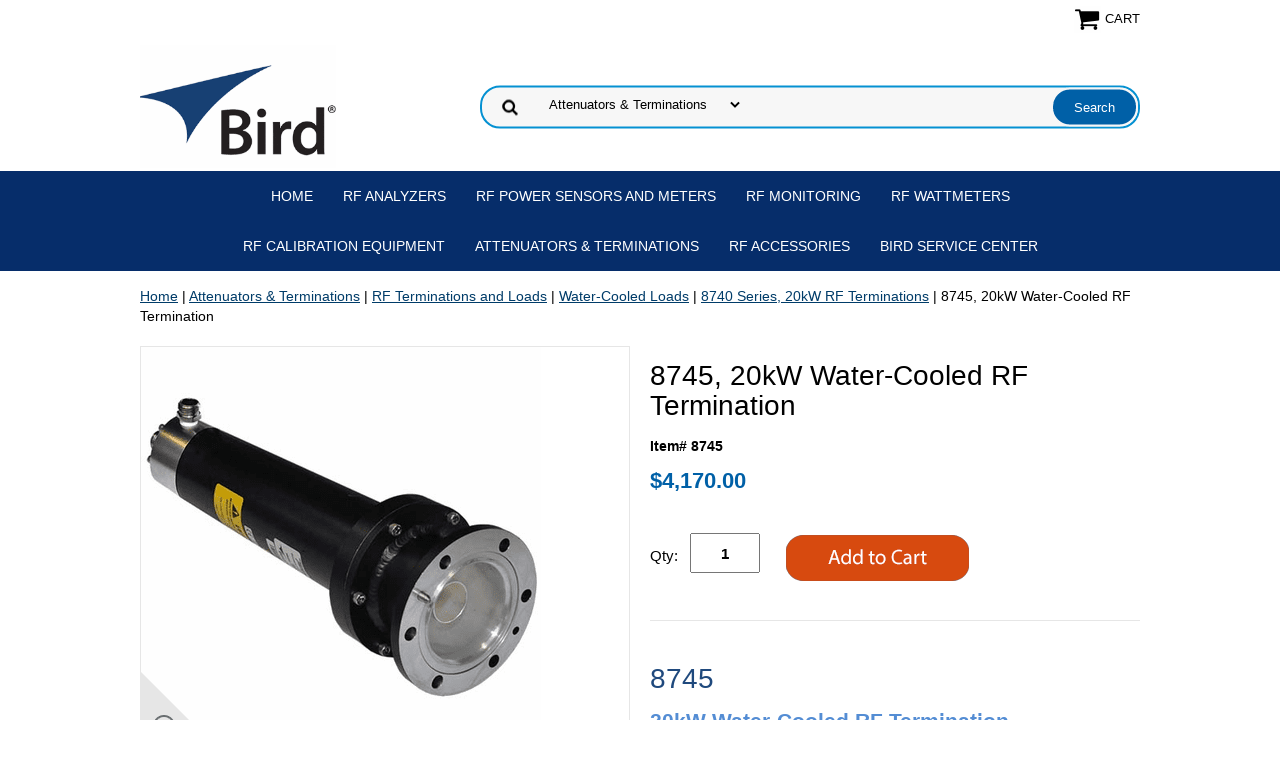

--- FILE ---
content_type: text/html
request_url: https://btgstore.com/8720warfte.html
body_size: 7601
content:
<!DOCTYPE html PUBLIC "-//W3C//DTD XHTML 1.0 Strict//EN" "http://www.w3.org/TR/xhtml1/DTD/xhtml1-strict.dtd"><html><head>
<link rel="image_src" href="https://s.turbifycdn.com/aah/yhst-18969547345099/8745-20kw-water-cooled-rf-termination-81.png" />
<meta property="og:image" content="https://s.turbifycdn.com/aah/yhst-18969547345099/8745-20kw-water-cooled-rf-termination-81.png" />
<meta name="viewport" content="width=device-width, initial-scale=1.0, minimum-scale=1.0, user-scalable=0" /><title>Bird 8745, 20kW Water-Cooled RF Termination | Bird RF Online Store</title><meta name="Description" content="Shop Now for Bird 8745, 20kW Water-Cooled RF Termination | Bird RF Online Store" /><meta name="Keywords" content="8745 20kw water-cooled rf termination, rf load, 
bird rf online store, birdrf" /><link rel="stylesheet" type="text/css" href="https://turbifycdn.com/ay/mobile/css/mmenu_2.css" /><link rel="stylesheet" type="text/css" href="css.css" /><link rel="stylesheet" type="text/css" href="fancybox.css" /><link rel="stylesheet" type="text/css" href="item.css" /><link rel="stylesheet" type="text/css" href="css-edits.css" /><script type="text/javascript" src="https://ajax.googleapis.com/ajax/libs/jquery/1.11.2/jquery.min.js"></script></head><body id="itemPage"><div><header><div class="inner"><div class="cartBar"><a href="https://order.store.turbify.net/yhst-18969547345099/cgi-bin/wg-order?yhst-18969547345099" class="cartLink"><img style="max-width:27px;max-height:27px" src="https://s.turbifycdn.com/aah/yhst-18969547345099/img-37673.png" align="absmiddle"> </img><span>Cart</span></a></div> <div id="ys_superbar">
	   <div id="ys_cpers">
		<div id="yscp_welcome_msg"></div>
		<div id="yscp_signin_link"></div>
		<div id="yscp_myaccount_link"></div>
		<div id="yscp_signout_link"></div>
	   </div>
	   <div id="yfc_mini"></div>
	   <div class="ys_clear"></div>
	</div>
      <div id="logo-search"><div class="oneMobRow"><a id="hamburger" href="#mmenu"><img style="max-width:25;max-height:30" alt="Menu" src="https://s.turbifycdn.com/aah/yhst-18969547345099/img-37674.png" align="absmiddle"> </img></a><span id="logo"><a href="index.html" title="BirdRF Online Store"><img style="max-width:255px;max-height:123px" alt="BirdRF Online Store" src="https://s.turbifycdn.com/aah/yhst-18969547345099/img-37840.png" align="absmiddle"> </img></a></span></div><div id="topSearch" style="height: 123px"><form id="searcharea" name="searcharea" action="nsearch.html" method="GET"><fieldset><select onchange="if (typeof YSB_AUTOCOMPLETE == 'object') { YSB_AUTOCOMPLETE.controller.setSuggestCategory(event); }" name="section"><option value="">All Categories</option><option value="rfanalyzers">RF Analyzers </option><option value="rfpowersensors">RF Power Sensors and Meters </option><option value="rfpowermeters">RF Monitoring </option><option value="porfwa">RF Wattmeters </option><option value="atte" selected="selected" >Attenuators & Terminations </option><option value="accessories">RF Accessories </option><option value="seca">Bird Service Center </option></select><label for="query" class="labelfield"><input autocomplete="off" type="text" id="query" name="query" placeholder="" onkeyup="if (typeof YSB_AUTOCOMPLETE == 'object') { YSB_AUTOCOMPLETE.controller.suggest(event); }"></label><label for="searchsubmit" class="buttonlabel"><input type="submit" id="searchsubmit" class="ys_primary" value="Search" name="searchsubmit"><input type="hidden" value="yhst-18969547345099" name="vwcatalog"></label></fieldset></form>   <script type="text/javascript"> 
                    var isSafari = !!navigator.userAgent.match(/Version\/[\d\.]+.*Safari/); 
                    var isIOS = !!navigator.platform && /iPad|iPhone|iPod/.test(navigator.platform); 
                    if (isSafari && isIOS) { 
                        document.forms["searcharea"].onsubmit = function (searchAreaForm) { 
                            var elementsList = this.elements, queryString = '', url = '', action = this.action; 
                            for(var i = 0; i < elementsList.length; i++) { 
                                if (elementsList[i].name) { 
                                    if (queryString) { 
                                        queryString = queryString + "&" +  elementsList[i].name + "=" + encodeURIComponent(elementsList[i].value); 
                                    } else { 
                                        queryString = elementsList[i].name + "=" + encodeURIComponent(elementsList[i].value); 
                                    } 
                                } 
                            } 
                            if (action.indexOf("?") == -1) { 
                                action = action + "?"; 
                            } 
                            url = action + queryString; 
                            window.location.href = url; 
                            return false; 
                        } 
                    } 
                </script> 
        </div><br clear="all" /></div></div><div id="navRibbon"><div class="inner"><nav id="mmenu"><ul class="topNav"><li class="mainNav"><a href="index.html" class="top">Home</a></li><li class="mainNav"><a href="rfanalyzers.html" class="top">RF Analyzers</a></li><li class="mainNav"><a href="rfpowersensors.html" class="top">RF Power Sensors and Meters</a></li><li class="mainNav"><a href="rfpowermeters.html" class="top">RF Monitoring</a></li><li class="mainNav"><a href="porfwa.html" class="top">RF Wattmeters</a></li><li class="mainNav"><a href="rfcaeq.html" class="top">RF Calibration Equipment</a></li><li class="mainNav"><a href="atte.html" class="top">Attenuators & Terminations</a></li><li class="mainNav"><a href="accessories.html" class="top">RF Accessories</a></li><li class="mainNav"><a href="seca.html" class="top">Bird Service Center</a></li></ul></nav></div></div></header><main><div class="inner"><div class="breadcrumbs"><div><a href="index.html">Home</a> | <a href="atte.html">Attenuators & Terminations</a> | <a href="terminations.html">RF Terminations and Loads</a> | <a href="warfte.html">Water-Cooled Loads</a> | <a href="87se20rfte.html">8740 Series, 20kW RF Terminations</a> | 8745, 20kW Water-Cooled RF Termination</div></div><div class="item-wrap"><div class="fitem-top"><div class="fitem-left"><div class="image-zoom"><div class="imageContainer"><img src="https://s.turbifycdn.com/aah/yhst-18969547345099/8745-20kw-water-cooled-rf-termination-83.png" width="400" height="400" border="0" hspace="0" vspace="0" alt="8745, 20kW Water-Cooled RF Termination" class="fancybox" data-zoom-image="https://s.turbifycdn.com/aah/yhst-18969547345099/8745-20kw-water-cooled-rf-termination-84.png" data-fancybox-href="https://s.turbifycdn.com/aah/yhst-18969547345099/8745-20kw-water-cooled-rf-termination-84.png" id="zoom-master" /><img src="https://s.turbifycdn.com/aah/yhst-18969547345099/150-ct-fn-termination-34.png" width="75" height="75" border="0" hspace="0" vspace="0" alt="Zoom" class="zoom" /></div><div class="zoom-gallery" id="zoom-gallery"><a href="#" class="zoom-gallery-link fancybox" data-image="https://s.turbifycdn.com/aah/yhst-18969547345099/8745-20kw-water-cooled-rf-termination-83.png" data-zoom-image="https://s.turbifycdn.com/aah/yhst-18969547345099/8745-20kw-water-cooled-rf-termination-84.png" rel="gallery" data-fancybox-href="https://s.turbifycdn.com/aah/yhst-18969547345099/8745-20kw-water-cooled-rf-termination-84.png"><img src="https://s.turbifycdn.com/aah/yhst-18969547345099/8745-20kw-water-cooled-rf-termination-85.png" width="55" height="55" border="0" hspace="0" vspace="0" alt="8745, 20kW Water-Cooled RF Termination" /></a><a href="#" class="zoom-gallery-link fancybox" data-image="https://s.turbifycdn.com/aah/yhst-18969547345099/8745-20kw-water-cooled-rf-termination-86.png" data-zoom-image="https://s.turbifycdn.com/aah/yhst-18969547345099/8745-20kw-water-cooled-rf-termination-87.png" rel="gallery" data-fancybox-href="https://s.turbifycdn.com/aah/yhst-18969547345099/8745-20kw-water-cooled-rf-termination-87.png"><img src="https://s.turbifycdn.com/aah/yhst-18969547345099/8745-20kw-water-cooled-rf-termination-88.png" width="55" height="55" border="0" hspace="0" vspace="0" alt="8745, 20kW Water-Cooled RF Termination" /></a></div><script>
//<![CDATA[
var preloadBag=[];jQuery(window).load( function() {
var im = new Image(); im.src="https://s.turbifycdn.com/aah/yhst-18969547345099/8745-20kw-water-cooled-rf-termination-86.png";preloadBag.push(im);
var im = new Image(); im.src="https://s.turbifycdn.com/aah/yhst-18969547345099/8745-20kw-water-cooled-rf-termination-87.png";preloadBag.push(im);
});//]]>
</script></div></div><div class="fitem-right"><div class="fitem-name"><h1>8745, 20kW Water-Cooled RF Termination</h1></div><form method="POST" action="https://order.store.turbify.net/yhst-18969547345099/cgi-bin/wg-order?yhst-18969547345099+8720warfte"><div class="code">Item# 8745</div><div class="price-row"><div class="price">$4,170.00</div></div><div class="add-to-cart"><div class="qty"><label class="qty" for="vwquantity">Qty:</label><input name="vwquantity" type="text" value="1" id="vwquantity" /></div><input type="image" class="addtocartImg" title="Add to cart" src="https://s.turbifycdn.com/aah/yhst-18969547345099/43-general-purpose-rf-wattmeter-1.png" /><input name="vwcatalog" type="hidden" value="yhst-18969547345099" /><input name="vwitem" type="hidden" value="8720warfte" /></div><input type="hidden" name=".autodone" value="https://btgstore.com/8720warfte.html" /></form><div class="under-order-text"><style>
.button {
  border-radius: 4px;
  background-color: #f4511e;
  border: none;
  color: #FFFFFF;
  text-align: center;
  font-size: 18px;
  padding: 20px;
  width: 400px;
  transition: all 0.5s;
  cursor: pointer;
  margin: 5px;
}<br /><br />.button span {
  cursor: pointer;
  display: inline-block;
  position: relative;
  transition: 0.5s;
}<br /><br />.button span:after {
  content: '\00bb';
  position: absolute;
  opacity: 0;
  top: 0;
  right: -20px;
  transition: 0.5s;
}<br /><br />.button:hover span {
  padding-right: 25px;
}<br /><br />.button:hover span:after {
  opacity: 1;
  right: 0;
}
.box1 {
  border: none;
  color: white;
  padding: 15px 32px;
  text-align: center;
  text-decoration: none;
  display: inline-block;
  font-size: 16px;
  margin: 4px 2px;
}
.message1 {
  background-color: #174073;
  color: white;
 }
.battnotice {
    background-color: yellow;
    color: black;
    padding: 10px;
    text-align: center;
    border-style: solid;
    border-color: coral;
} 
</style>
<h1><span style="color: #1f497d;">8745</span></h1>
<h2><span style="color: #548dd4;">20kW Water-Cooled RF Termination</span></h2>
<hr />
<button class="box1 message1">Choose an accessory below to include a Extended Warranty and/or CALDATA with your order. <br>These options must be added at the time of purchase.</button>
<p>8745, Econoload Water-Cooled RF Load is designed as compact, low VSWR and non-radiating termination for high-power transmission line systems.</p>
<p>The 8745 generates almost no ambient heat, making installation space minimal and convenient, in any position. The RF power is converted to heat in the hollow resistive film load resistor and directly absorbed by the water flowing through the unit.</p>
<hr>
<h2>Specifications</h2>
<ul>
<li><strong>Power Rating:</strong> 20kW Continuous</li>
<li><strong>Frequency Range:</strong> 1kHz - 900 MHz</li>
<li><strong>VSWR:</strong> 1.10 (max)</li>
<li><strong>Impedance:</strong> 50 Ohms</li>
<li><strong>Water Flow Rate & Temp.:</strong> </li>
<ul>
<li>6 GPM (22.7 lpm) @ +5�C</li>
<li>8 GPM (30 lpm) @ 60�C</li>
</ul>
<li><strong>Water Connection:</strong> 3/4" STD. Hose Thread</li>
<li><strong>Connector:</strong> 3-1/8 EIA Flanged</li>
<li><strong>Coolant:</strong> Water-Cooled</strong></li>
</ul>
<hr>
<button class="button" onClick="window.open('http://www.birdrf.com/Products/Test%20and%20Measurement/Loads/Coaxial-Terminations/20kW/8740-Series_20-kW-Water-Cooled-Terminations.aspx');"><span>More Information on BirdRF.com</span></button></div><div class="ys_promoitempage" id="ys_promoitempage" itemid="8720warfte" itemcode="8745" categoryflag="0"></div>
<script language="javascript">
document.getElementsByTagName('html')[0].setAttribute('xmlns:og', 'http://opengraphprotocol.org/schema/');
</script>
<div id="ys_social_top_hr"></div>
<div id="ys_social_media">
<div id="ys_social_tweet">
<script language="javascript">function tweetwindowopen(url,width,height){var left=parseInt((screen.availWidth/2)-(width/2));var top=parseInt((screen.availHeight/2)-(height/2));var prop="width="+width+",height="+height+",left="+left+",top="+top+",screenX="+left+",screenY="+top;window.open (NULL, url,'tweetwindow',prop);}</script>
<a href="javascript:void(0);" title="Tweet"><img id="ys_social_custom_tweet_icon" src="https://s.turbifycdn.com/ae/store/secure/twitter.png" onClick="tweetwindowopen('https://twitter.com/share?count=none&text=8745,+20kW+Water-Cooled+RF+Termination&url=https%3a//btgstore.com/8720warfte.html',550, 514)"></a></div>
<!--[if gt IE 6]>
<div id="ys_social_v_separator"><img src="https://s.turbifycdn.com/ae/store/secure/v-separator.gif"></div>
<![endif]-->
<!--[if !IE]><!-->
<div id="ys_social_v_separator"><img src="https://s.turbifycdn.com/ae/store/secure/v-separator.gif"></div>
<!--<![endif]-->
<div id="ys_social_fblike">
<!--[if gt IE 6]>
<script language="javascript">
document.getElementsByTagName('html')[0].setAttribute('xmlns:fb', 'http://ogp.me/ns/fb#');
</script>
<div id="fb-root"></div><script>(function(d, s, id) {var js, fjs = d.getElementsByTagName(s)[0];if (d.getElementById(id)) return;js = d.createElement(s); js.id = id;js.src = '//connect.facebook.net/en_US/all.js#xfbml=1&appId=';fjs.parentNode.insertBefore(js, fjs);}(document, 'script', 'facebook-jssdk'));</script><fb:like href="https://btgstore.com/8720warfte.html" layout="standard" show_faces="false" width="350" action="like" colorscheme="light"></fb:like>
<![endif]-->
<!--[if !IE]><!-->
<script language="javascript">
document.getElementsByTagName('html')[0].setAttribute('xmlns:fb', 'http://ogp.me/ns/fb#');
</script>
<div id="fb-root"></div><script>(function(d, s, id) {var js, fjs = d.getElementsByTagName(s)[0];if (d.getElementById(id)) return;js = d.createElement(s); js.id = id;js.src = '//connect.facebook.net/en_US/all.js#xfbml=1&appId=';fjs.parentNode.insertBefore(js, fjs);}(document, 'script', 'facebook-jssdk'));</script><fb:like href="https://btgstore.com/8720warfte.html" layout="standard" show_faces="false" width="350" action="like" colorscheme="light"></fb:like>
<!--<![endif]-->
</div>
</div>
<div id="ys_social_bottom_hr"></div>
</div></div><h2 class="lato25" id="related-items">Accessories</h2><div class="fcontainer"><div class="frow"><div class="fcol c3"><div class="finner"><a href="exwapr.html"><img src="https://s.turbifycdn.com/aah/yhst-18969547345099/extended-warranty-program-4.png" width="500" height="500" border="0" hspace="0" vspace="0" alt="Extended Warranty Program" data-original="https://s.turbifycdn.com/aah/yhst-18969547345099/extended-warranty-program-5.png" class="fim" /></a><div id="ys_promoitem" itemid="exwapr" itemcode="EXTDWRTY"></div><div class="name"><a href="exwapr.html" title="Extended Warranty Program">Extended Warranty Program</a></div><div class="price-row"><div class="price">$0.01</div></div></div></div><div class="fcol c3"><div class="finner"><a href="ceofcoandcac2.html"><img src="https://s.turbifycdn.com/aah/yhst-18969547345099/certificate-of-compliance-and-calibration-caldata-50-40.png" width="500" height="500" border="0" hspace="0" vspace="0" alt="Certificate of Compliance and Calibration (CALDATA_50)" data-original="https://s.turbifycdn.com/aah/yhst-18969547345099/certificate-of-compliance-and-calibration-caldata-50-41.png" class="fim" /></a><div id="ys_promoitem" itemid="ceofcoandcac2" itemcode="CALDATA_50"></div><div class="name"><a href="ceofcoandcac2.html" title="Certificate of Compliance and Calibration (CALDATA_50)">Certificate of Compliance and Calibration (CALDATA_50)</a></div><div class="price-row"><div class="price">$50.00</div></div></div></div></div></div><div id="ys_relatedItems"></div></div></div></main><footer><div class="newsletterSocial"><div class="inner"><div class="newsletter"><form method="post" action="//yhst-18969547345099.stores.yahoo.net/cgi-bin/pro-forma"><input name="subject" type="hidden" value="Newsletter Signup" /><input name="continue-url" type="hidden" value="" /><input name="newnames-to" type="hidden" value="yhst-18969547345099" /><input name="owner" type="hidden" value="sales@birdrf.com" /><input name="email" type="email" placeholder="email address" /><input type="submit" value="" /><input type="hidden" name=".autodone" value="https://btgstore.com/8720warfte.html" /></form></div></div></div><div class="inner"><div class="footerBoxes"><div class="box col111"><p>&nbsp</p></div><div class="box col111"><p align="center"><a href="http://www.btgstore.com/info.html">About Us</a>    |    <a href="http://www.btgstore.com/privacypolicy.html">Privacy Policy</a>    |    <a href="http://www.btgstore.com/ind.html">Site Map</a></p></div><div class="box col111"><p>&nbsp</p></div><br clear="all" /></div><div id="copyright"><p><div align="center">� 2025 Bird. All Rights Reserved      |      30303 Aurora Rd. Solon OH 44139      |      Phone: 866-695-4569      |     <a href="https://www.birdrf.com" target="_blank">www.birdrf.com</a></div></p><br/></div></div></footer></div><div id="scrollToTop"><img src="https://s.turbifycdn.com/aah/yhst-18969547345099/150-ct-fn-termination-36.png" width="75" height="75" border="0" hspace="0" vspace="0" alt="Scroll to top" /></div><script type="text/javascript" id="yfc_loader" src="https://turbifycdn.com/store/migration/loader-min-1.0.34.js?q=yhst-18969547345099&ts=1765308746&p=1&h=order.store.turbify.net"></script><script type="text/javascript" src="https://sep.turbifycdn.com/ay/mobile/js/slick_2.js"></script><script type="text/javascript" src="https://sep.turbifycdn.com/ay/mobile/js/jquery.mmenu_1.min.js"></script><script type="text/javascript" src="https://sep.turbifycdn.com/ty/tm/js/jquery.elevateZoom-3.0.8.min.js"></script><script type="text/javascript" src="https://sep.turbifycdn.com/ty/tm/js/jquery.fancybox.pack.js"></script><script type="text/javascript" src="https://sep.turbifycdn.com/ty/tm/js/jquery.lazyload.min.js"></script><script type="text/javascript" src="https://sep.turbifycdn.com/ty/tm/js/scripts-bottom-divitto-5.js"></script><!-- Start of HubSpot Embed Code -->
<script type="text/javascript" id="hs-script-loader" async defer src="//js.hs-scripts.com/46590000.js"></script>
<!-- End of HubSpot Embed Code --></body>
<script type="text/javascript">var PAGE_ATTRS = {'storeId': 'yhst-18969547345099', 'itemId': '8720warfte', 'isOrderable': '1', 'name': '8745, 20kW Water-Cooled RF Termination', 'salePrice': '4170.00', 'listPrice': '4170.00', 'brand': '', 'model': '', 'promoted': '', 'createTime': '1765308746', 'modifiedTime': '1765308746', 'catNamePath': 'Attenuators & Terminations > RF Terminations and Loads > Water-Cooled Loads > 8740 Series, 20kW RF Terminations', 'upc': ''};</script><!-- Google tag (gtag.js) -->  <script async src='https://www.googletagmanager.com/gtag/js?id=G-WP2L9R9C0K'></script><script> window.dataLayer = window.dataLayer || [];  function gtag(){dataLayer.push(arguments);}  gtag('js', new Date());  gtag('config', 'G-WP2L9R9C0K');</script><script> var YStore = window.YStore || {}; var GA_GLOBALS = window.GA_GLOBALS || {}; var GA_CLIENT_ID; try { YStore.GA = (function() { var isSearchPage = (typeof(window.location) === 'object' && typeof(window.location.href) === 'string' && window.location.href.indexOf('nsearch') !== -1); var isProductPage = (typeof(PAGE_ATTRS) === 'object' && PAGE_ATTRS.isOrderable === '1' && typeof(PAGE_ATTRS.name) === 'string'); function initGA() { } function setProductPageView() { PAGE_ATTRS.category = PAGE_ATTRS.catNamePath.replace(/ > /g, '/'); PAGE_ATTRS.category = PAGE_ATTRS.category.replace(/>/g, '/'); gtag('event', 'view_item', { currency: 'USD', value: parseFloat(PAGE_ATTRS.salePrice), items: [{ item_name: PAGE_ATTRS.name, item_category: PAGE_ATTRS.category, item_brand: PAGE_ATTRS.brand, price: parseFloat(PAGE_ATTRS.salePrice) }] }); } function defaultTrackAddToCart() { var all_forms = document.forms; document.addEventListener('DOMContentLoaded', event => { for (var i = 0; i < all_forms.length; i += 1) { if (typeof storeCheckoutDomain != 'undefined' && storeCheckoutDomain != 'order.store.turbify.net') { all_forms[i].addEventListener('submit', function(e) { if (typeof(GA_GLOBALS.dont_track_add_to_cart) !== 'undefined' && GA_GLOBALS.dont_track_add_to_cart === true) { return; } e = e || window.event; var target = e.target || e.srcElement; if (typeof(target) === 'object' && typeof(target.id) === 'string' && target.id.indexOf('yfc') === -1 && e.defaultPrevented === true) { return } e.preventDefault(); vwqnty = 1; if( typeof(target.vwquantity) !== 'undefined' ) { vwqnty = target.vwquantity.value; } if( vwqnty > 0 ) { gtag('event', 'add_to_cart', { value: parseFloat(PAGE_ATTRS.salePrice), currency: 'USD', items: [{ item_name: PAGE_ATTRS.name, item_category: PAGE_ATTRS.category, item_brand: PAGE_ATTRS.brand, price: parseFloat(PAGE_ATTRS.salePrice), quantity: e.target.vwquantity.value }] }); if (typeof(target) === 'object' && typeof(target.id) === 'string' && target.id.indexOf('yfc') != -1) { return; } if (typeof(target) === 'object') { target.submit(); } } }) } } }); } return { startPageTracking: function() { initGA(); if (isProductPage) { setProductPageView(); if (typeof(GA_GLOBALS.dont_track_add_to_cart) === 'undefined' || GA_GLOBALS.dont_track_add_to_cart !== true) { defaultTrackAddToCart() } } }, trackAddToCart: function(itemsList, callback) { itemsList = itemsList || []; if (itemsList.length === 0 && typeof(PAGE_ATTRS) === 'object') { if (typeof(PAGE_ATTRS.catNamePath) !== 'undefined') { PAGE_ATTRS.category = PAGE_ATTRS.catNamePath.replace(/ > /g, '/'); PAGE_ATTRS.category = PAGE_ATTRS.category.replace(/>/g, '/') } itemsList.push(PAGE_ATTRS) } if (itemsList.length === 0) { return; } var ga_cartItems = []; var orderTotal = 0; for (var i = 0; i < itemsList.length; i += 1) { var itemObj = itemsList[i]; var gaItemObj = {}; if (typeof(itemObj.id) !== 'undefined') { gaItemObj.id = itemObj.id } if (typeof(itemObj.name) !== 'undefined') { gaItemObj.name = itemObj.name } if (typeof(itemObj.category) !== 'undefined') { gaItemObj.category = itemObj.category } if (typeof(itemObj.brand) !== 'undefined') { gaItemObj.brand = itemObj.brand } if (typeof(itemObj.salePrice) !== 'undefined') { gaItemObj.price = itemObj.salePrice } if (typeof(itemObj.quantity) !== 'undefined') { gaItemObj.quantity = itemObj.quantity } ga_cartItems.push(gaItemObj); orderTotal += parseFloat(itemObj.salePrice) * itemObj.quantity; } gtag('event', 'add_to_cart', { value: orderTotal, currency: 'USD', items: ga_cartItems }); } } })(); YStore.GA.startPageTracking() } catch (e) { if (typeof(window.console) === 'object' && typeof(window.console.log) === 'function') { console.log('Error occurred while executing Google Analytics:'); console.log(e) } } </script> <script type="text/javascript">
csell_env = 'ue1';
 var storeCheckoutDomain = 'order.store.turbify.net';
</script>

<script type="text/javascript">
  function toOSTN(node){
    if(node.hasAttributes()){
      for (const attr of node.attributes) {
        node.setAttribute(attr.name,attr.value.replace(/(us-dc1-order|us-dc2-order|order)\.(store|stores)\.([a-z0-9-]+)\.(net|com)/g, storeCheckoutDomain));
      }
    }
  };
  document.addEventListener('readystatechange', event => {
  if(typeof storeCheckoutDomain != 'undefined' && storeCheckoutDomain != "order.store.turbify.net"){
    if (event.target.readyState === "interactive") {
      fromOSYN = document.getElementsByTagName('form');
        for (let i = 0; i < fromOSYN.length; i++) {
          toOSTN(fromOSYN[i]);
        }
      }
    }
  });
</script>
<script type="text/javascript">
// Begin Store Generated Code
 </script> <script type="text/javascript" src="https://s.turbifycdn.com/lq/ult/ylc_1.9.js" ></script> <script type="text/javascript" src="https://s.turbifycdn.com/ae/lib/smbiz/store/csell/beacon-a9518fc6e4.js" >
</script>
<script type="text/javascript">
// Begin Store Generated Code
 csell_page_data = {}; csell_page_rec_data = []; ts='TOK_STORE_ID';
</script>
<script type="text/javascript">
// Begin Store Generated Code
function csell_GLOBAL_INIT_TAG() { var csell_token_map = {}; csell_token_map['TOK_SPACEID'] = '2022276099'; csell_token_map['TOK_URL'] = ''; csell_token_map['TOK_STORE_ID'] = 'yhst-18969547345099'; csell_token_map['TOK_ITEM_ID_LIST'] = '8720warfte'; csell_token_map['TOK_ORDER_HOST'] = 'order.store.turbify.net'; csell_token_map['TOK_BEACON_TYPE'] = 'prod'; csell_token_map['TOK_RAND_KEY'] = 't'; csell_token_map['TOK_IS_ORDERABLE'] = '1';  c = csell_page_data; var x = (typeof storeCheckoutDomain == 'string')?storeCheckoutDomain:'order.store.turbify.net'; var t = csell_token_map; c['s'] = t['TOK_SPACEID']; c['url'] = t['TOK_URL']; c['si'] = t[ts]; c['ii'] = t['TOK_ITEM_ID_LIST']; c['bt'] = t['TOK_BEACON_TYPE']; c['rnd'] = t['TOK_RAND_KEY']; c['io'] = t['TOK_IS_ORDERABLE']; YStore.addItemUrl = 'http%s://'+x+'/'+t[ts]+'/ymix/MetaController.html?eventName.addEvent&cartDS.shoppingcart_ROW0_m_orderItemVector_ROW0_m_itemId=%s&cartDS.shoppingcart_ROW0_m_orderItemVector_ROW0_m_quantity=1&ysco_key_cs_item=1&sectionId=ysco.cart&ysco_key_store_id='+t[ts]; } 
</script>
<script type="text/javascript">
// Begin Store Generated Code
function csell_REC_VIEW_TAG() {  var env = (typeof csell_env == 'string')?csell_env:'prod'; var p = csell_page_data; var a = '/sid='+p['si']+'/io='+p['io']+'/ii='+p['ii']+'/bt='+p['bt']+'-view'+'/en='+env; var r=Math.random(); YStore.CrossSellBeacon.renderBeaconWithRecData(p['url']+'/p/s='+p['s']+'/'+p['rnd']+'='+r+a); } 
</script>
<script type="text/javascript">
// Begin Store Generated Code
var csell_token_map = {}; csell_token_map['TOK_PAGE'] = 'p'; csell_token_map['TOK_CURR_SYM'] = '$'; csell_token_map['TOK_WS_URL'] = 'https://yhst-18969547345099.csell.store.turbify.net/cs/recommend?itemids=8720warfte&location=p'; csell_token_map['TOK_SHOW_CS_RECS'] = 'true';  var t = csell_token_map; csell_GLOBAL_INIT_TAG(); YStore.page = t['TOK_PAGE']; YStore.currencySymbol = t['TOK_CURR_SYM']; YStore.crossSellUrl = t['TOK_WS_URL']; YStore.showCSRecs = t['TOK_SHOW_CS_RECS']; </script> <script type="text/javascript" src="https://s.turbifycdn.com/ae/store/secure/recs-1.3.2.2.js" ></script> <script type="text/javascript" >
</script>
</html>
<!-- html108.prod.store.e1a.lumsb.com Tue Dec  9 15:56:40 PST 2025 -->
